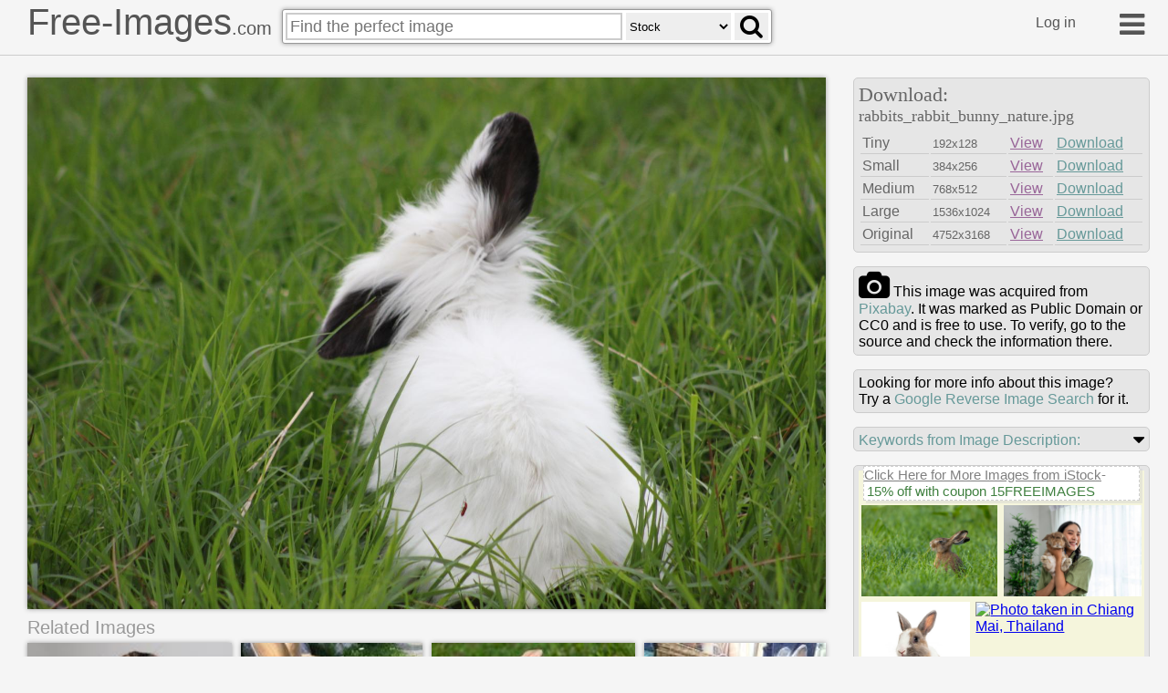

--- FILE ---
content_type: text/html
request_url: https://free-images.com/ssrl/?q=rabbits+rabbit+bunny+nature+pets+&l=1
body_size: 4017
content:
<div id="ssrl">
<div id="ssm" class="cont" style="box-sizing:border-box;padding:5px;width:100%;height:35px;margin:0px;background-color:beige;color:gray;font-size:0.8em">
<span style="font-size:1.2em; display:inline-block; background-color: white; position:relative; box-shadow: 3px 3px #cccccc60; top: -10px; border:#d0d0d0 dashed 1px">
<a target="_blank" style="color:gray" href="https://iStockphoto.6q33.net/c/1379114/258824/4205?adplacement=SRP_VMB&sharedid=free-images&u=https%3A//www.istockphoto.com/photos/res%3Fmediatype%3Dphotography%26sort%3Dbest%26phrase%3Drabbits+rabbit+bunny">Click Here for More Images from iStock</a>- <a target="_blank" class="g-a" href = "https://iStockphoto.6q33.net/c/1379114/258824/4205?adplacement=SRP_promo&sharedid=free-images&u=https%3A//www.istockphoto.com/plans-and-pricing">15% off with coupon 15FREEIMAGES</a>&nbsp;</span>
</div>
<div id="ssph" style="width:100%;overflow:hidden;background-color:beige;margin:0px;justify-content: space-between;display: flex;flex-flow: row wrap;">
<div style="margin: 3px;width:100%;flex-basis:139px;overflow:hidden;flex-grow:2"><a target="_blank" href="https://iStockphoto.6q33.net/c/1379114/258824/4205?adplacement=ZSR&sharedid=free-images&u=https%3A//www.istockphoto.com/photo/young-european-hare-sitting-in-a-meadow-gm2158495089-579131340"><img src="https://media.istockphoto.com/id/2158495089/photo/young-european-hare-sitting-in-a-meadow.jpg?b=1&s=612x612&w=0&k=20&c=h4Uu2dzZ6xGkCkC3RFQqcauS2i7AUCOTQun1keptoX0=" alt="Young European hare (Lepus europaeus) eating grass in a meadow." width="149" height="100"></a></div>
<div style="margin: 3px;width:100%;flex-basis:141px;overflow:hidden;flex-grow:2"><a target="_blank" href="https://iStockphoto.6q33.net/c/1379114/258824/4205?adplacement=ZSR&sharedid=free-images&u=https%3A//www.istockphoto.com/photo/portrait-of-asian-woman-pet-owner-play-with-her-rabbit-in-living-room-at-home-gm2196882365-614875519"><img src="https://media.istockphoto.com/id/2196882365/photo/portrait-of-asian-woman-pet-owner-play-with-her-rabbit-in-living-room-at-home-attractive-girl.jpg?b=1&s=612x612&w=0&k=20&c=uidTynhK_6zYEyQ_R6QqMLiVPR6U_FygYBuDqhyepss=" alt="Portrait of Asian woman pet owner play with her rabbit in living room at home. Attractive girl enjoy spend free leisure time with her little domestic bunny pet in house and smiling, looking at camera." width="151" height="100"></a></div>
<div style="margin: 3px;width:100%;flex-basis:111px;overflow:hidden;flex-grow:2"><a target="_blank" href="https://iStockphoto.6q33.net/c/1379114/258824/4205?adplacement=ZSR&sharedid=free-images&u=https%3A//www.istockphoto.com/photo/rabbit-4-months-old-sitting-against-white-background-gm959866606-262115915"><img src="https://media.istockphoto.com/id/959866606/photo/rabbit-4-months-old-sitting-against-white-background.jpg?b=1&s=612x612&w=0&k=20&c=kY6shZ7rwM-94UHdmyXlqLGg5em5Dg1EwtwmVS1zABY=" alt="Rabbit , 4 months old, sitting against white background" width="121" height="122"></a></div>
<div style="margin: 3px;width:100%;flex-basis:174px;overflow:hidden;flex-grow:2"><a target="_blank" href="https://iStockphoto.6q33.net/c/1379114/258824/4205?adplacement=ZSR&sharedid=free-images&u=https%3A//www.istockphoto.com/photo/two-cute-rabbits-loving-and-playing-in-the-meadow-green-grass-together-gm2163760519-584088343"><img src="https://media.istockphoto.com/id/2163760519/photo/two-cute-rabbits-loving-and-playing-in-the-meadow-green-grass-together.jpg?b=1&s=612x612&w=0&k=20&c=wjVPXQQCxp3pwwN5ZDH-3IOBNnjfuTv6i4ALd3mJreM=" alt="Photo taken in Chiang Mai, Thailand" width="184" height="122"></a></div>
<div style="margin: 3px;width:100%;flex-basis:143px;overflow:hidden;flex-grow:2"><a target="_blank" href="https://iStockphoto.6q33.net/c/1379114/258824/4205?adplacement=ZSR&sharedid=free-images&u=https%3A//www.istockphoto.com/photo/asian-child-girl-holding-and-hugging-her-adorable-bunny-fluffy-with-tenderness-and-gm1410762235-460837361"><img src="https://media.istockphoto.com/id/1410762235/photo/asian-child-girl-holding-and-hugging-her-adorable-bunny-fluffy-with-tenderness-and-love-kid.jpg?b=1&s=612x612&w=0&k=20&c=77Bn21wMlL_Xx7oiKixk3c-m7qnfS3VgAYB0Q9UpvJE=" alt="Asian child girl holding and hugging her adorable bunny fluffy with tenderness and love. Kid take care and play with pet in the garden. Symbol of Easter day." width="153" height="102"></a></div>
<div style="margin: 3px;width:100%;flex-basis:143px;overflow:hidden;flex-grow:2"><a target="_blank" href="https://iStockphoto.6q33.net/c/1379114/258824/4205?adplacement=ZSR&sharedid=free-images&u=https%3A//www.istockphoto.com/photo/baby-rabbit-in-garden-gm2204433545-621885638"><img src="https://media.istockphoto.com/id/2204433545/photo/baby-rabbit-in-garden.jpg?b=1&s=612x612&w=0&k=20&c=UGB59qv8FJeOXF83l6WkG2l23Y-XuzxBk3c61IQYFYI=" alt="A baby cottontail rabbit sleeping in a garden. Shot with a 5D Mark IV." width="153" height="102"></a></div>
<div style="margin: 3px;width:100%;flex-basis:83px;overflow:hidden;flex-grow:2"><a target="_blank" href="https://iStockphoto.6q33.net/c/1379114/258824/4205?adplacement=ZSR&sharedid=free-images&u=https%3A//www.istockphoto.com/photo/cute-rabbit-in-a-public-park-gm2246157271-660133706"><img src="https://media.istockphoto.com/id/2246157271/photo/cute-rabbit-in-a-public-park.jpg?b=1&s=612x612&w=0&k=20&c=jn1uuZTK_mFYwRSq4McDIHn0zeWcQQhy92TNdv2rz58=" alt="Cute rabbit in a public park" width="93" height="140"></a></div>
<div style="margin: 3px;width:100%;flex-basis:200px;overflow:hidden;flex-grow:2"><a target="_blank" href="https://iStockphoto.6q33.net/c/1379114/258824/4205?adplacement=ZSR&sharedid=free-images&u=https%3A//www.istockphoto.com/photo/wild-cotton-tail-rabbit-gm1395611896-450663121"><img src="https://media.istockphoto.com/id/1395611896/photo/wild-cotton-tail-rabbit.jpg?b=1&s=612x612&w=0&k=20&c=MEwOpWOzVyjJVUZKGlBRQQNy3Q-vlSbexErXra95HF4=" alt="Young cotton tail rabbit outdoors on a farm" width="210" height="140"></a></div>
<div style="margin: 3px;width:100%;flex-basis:151px;overflow:hidden;flex-grow:2"><a target="_blank" href="https://iStockphoto.6q33.net/c/1379114/258824/4205?adplacement=ZSR&sharedid=free-images&u=https%3A//www.istockphoto.com/photo/young-european-hare-gm2194279664-612456179"><img src="https://media.istockphoto.com/id/2194279664/photo/young-european-hare.jpg?b=1&s=612x612&w=0&k=20&c=SJiUShHGynPoxhoCkPLgT4NEoKxSSUMq4239a8FXTc8=" alt="Portrait of a young Brown hare (Lepus europaeus), sitting on a meadow." width="161" height="108"></a></div>
<div style="margin: 3px;width:100%;flex-basis:134px;overflow:hidden;flex-grow:2"><a target="_blank" href="https://iStockphoto.6q33.net/c/1379114/258824/4205?adplacement=ZSR&sharedid=free-images&u=https%3A//www.istockphoto.com/photo/caged-gm1478078152-506430181"><img src="https://media.istockphoto.com/id/1478078152/photo/caged.jpg?b=1&s=612x612&w=0&k=20&c=sCrlalceeGaDDfKO42ozIOncOpRBaBxzXkK1fkeEy20=" alt="A rabbit imprisoned for life, his crime? He existed." width="144" height="108"></a></div>
<div style="margin: 3px;width:100%;flex-basis:143px;overflow:hidden;flex-grow:2" class="hdn"><a target="_blank" href="https://iStockphoto.6q33.net/c/1379114/258824/4205?adplacement=ZSR&sharedid=free-images&u=https%3A//www.istockphoto.com/photo/creepy-white-rabbit-from-alice-in-wonderland-reminding-of-being-late-gm2184201391-603046996"><img src="https://media.istockphoto.com/id/2184201391/photo/creepy-white-rabbit-from-alice-in-wonderland-reminding-of-being-late.jpg?b=1&s=612x612&w=0&k=20&c=rNYX683nxK9PWSjQir1m-6Ca3WqdQN9eQV6_ecAcSrA=" alt="Dark creepy version of the White Rabbit reminding that there is urgency to the time." width="153" height="102"></a></div>
<div style="margin: 3px;width:100%;flex-basis:143px;overflow:hidden;flex-grow:2" class="hdn"><a target="_blank" href="https://iStockphoto.6q33.net/c/1379114/258824/4205?adplacement=ZSR&sharedid=free-images&u=https%3A//www.istockphoto.com/photo/adorable-fluffy-brown-rabbit-standing-on-hind-legs-isolated-on-white-background-gm1980261813-558978066"><img src="https://media.istockphoto.com/id/1980261813/photo/adorable-fluffy-brown-rabbit-standing-on-hind-legs-isolated-on-white-background-portrait-of.jpg?b=1&s=612x612&w=0&k=20&c=YYAg7HcN3c8Sd9FHtDKQV0JkoLQvdirS8-TCxU6Y5q0=" alt="Adorable fluffy brown rabbit standing on hind legs isolated on white background, portrait of cute happy bunny pet animal." width="153" height="102"></a></div>
<div style="margin: 3px;width:100%;flex-basis:200px;overflow:hidden;flex-grow:2" class="hdn"><a target="_blank" href="https://iStockphoto.6q33.net/c/1379114/258824/4205?adplacement=ZSR&sharedid=free-images&u=https%3A//www.istockphoto.com/photo/cute-rabbit-eating-pellet-food-from-owner-woman-hand-hungry-rabbit-eating-food-in-gm1332107846-415047049"><img src="https://media.istockphoto.com/id/1332107846/photo/cute-rabbit-eating-pellet-food-from-owner-woman-hand-hungry-rabbit-eating-food-in-the-meadow.jpg?b=1&s=612x612&w=0&k=20&c=-MkuERHzwD_bXmMx6scFBCUpMKVtu0T5AJXMGlaz4n0=" alt="Cute rabbit eating pellet food from owner woman hand. Hungry rabbit eating food in the meadow. Owner feeding food to her rabbits. Friendship with easter bunny." width="210" height="140"></a></div>
<div style="margin: 3px;width:100%;flex-basis:83px;overflow:hidden;flex-grow:2" class="hdn"><a target="_blank" href="https://iStockphoto.6q33.net/c/1379114/258824/4205?adplacement=ZSR&sharedid=free-images&u=https%3A//www.istockphoto.com/photo/rabbit-gm157616021-13216383"><img src="https://media.istockphoto.com/id/157616021/photo/rabbit.jpg?b=1&s=612x612&w=0&k=20&c=kmivqzl4OA7835pgLGX083illjgAGusM2xuEbdUdgXg=" alt="Related light box:" width="93" height="140"></a></div>
<div style="margin: 3px;width:100%;flex-basis:151px;overflow:hidden;flex-grow:2" class="hdn"><a target="_blank" href="https://iStockphoto.6q33.net/c/1379114/258824/4205?adplacement=ZSR&sharedid=free-images&u=https%3A//www.istockphoto.com/photo/rabbit-eating-clover-in-meadow-near-forest-vancouver-canada-gm2195407363-613493171"><img src="https://media.istockphoto.com/id/2195407363/photo/rabbit-eating-clover-in-meadow-near-forest-vancouver-canada.jpg?b=1&s=612x612&w=0&k=20&c=V5a-GSCnnifYLgjwB_KQaQJ_PBFPASWG2NSNYUiH0l0=" alt="Partially hidden black rabbit at Jericho Beach Park, Vancouver, British Columbia, Canada." width="161" height="107"></a></div>
<div style="margin: 3px;width:100%;flex-basis:134px;overflow:hidden;flex-grow:2" class="hdn"><a target="_blank" href="https://iStockphoto.6q33.net/c/1379114/258824/4205?adplacement=ZSR&sharedid=free-images&u=https%3A//www.istockphoto.com/photo/two-beautiful-rabbits-gm2157891019-578553077"><img src="https://media.istockphoto.com/id/2157891019/photo/two-beautiful-rabbits.jpg?b=1&s=612x612&w=0&k=20&c=uq_M34KTflP1As0CmkcMNWGLe_Tdr9I9x-RmXSnCHP0=" alt="Two beautiful rabbits isolated on a white background." width="144" height="107"></a></div>
<div style="margin: 3px;width:100%;flex-basis:158px;overflow:hidden;flex-grow:2" class="hdn"><a target="_blank" href="https://iStockphoto.6q33.net/c/1379114/258824/4205?adplacement=ZSR&sharedid=free-images&u=https%3A//www.istockphoto.com/photo/a-rabbit-in-nature-gm1501213279-522423631"><img src="https://media.istockphoto.com/id/1501213279/photo/a-rabbit-in-nature.jpg?b=1&s=612x612&w=0&k=20&c=Gh9O19IXsPC55BzJosbih-3T0Uv_abWIyYrowI5zbaE=" alt="Rabbits are herbivorous animals. They eat most grasses, wild plants, tree branches, nuts, roots and fruits. Their instincts are very strong; They know very well how much of each plant they should eat. Thanks to their strong sense of smell, they immediately understand and do not eat poisonous herbs." width="168" height="112"></a></div>
<div style="margin: 3px;width:100%;flex-basis:127px;overflow:hidden;flex-grow:2" class="hdn"><a target="_blank" href="https://iStockphoto.6q33.net/c/1379114/258824/4205?adplacement=ZSR&sharedid=free-images&u=https%3A//www.istockphoto.com/photo/cute-eight-week-old-brown-baby-european-rabbit-sitting-and-looking-to-the-side-gm2173557876-593283871"><img src="https://media.istockphoto.com/id/2173557876/photo/cute-eight-week-old-brown-baby-european-rabbit-sitting-and-looking-to-the-side.jpg?b=1&s=612x612&w=0&k=20&c=g1uFDUrlp_Y5u15SuJFhjF-9l9B8cTgrKC0XT0EuxRo=" alt="Cute eight week old brown baby European rabbit sitting and looking to the side, isolated on white" width="137" height="112"></a></div>
<div style="margin: 3px;width:100%;flex-basis:134px;overflow:hidden;flex-grow:2" class="hdn"><a target="_blank" href="https://iStockphoto.6q33.net/c/1379114/258824/4205?adplacement=ZSR&sharedid=free-images&u=https%3A//www.istockphoto.com/photo/adorable-bunny-eating-flowers-gm2181310895-600351158"><img src="https://media.istockphoto.com/id/2181310895/photo/adorable-bunny-eating-flowers.jpg?b=1&s=612x612&w=0&k=20&c=3xz1E9OCp7cs1W0K_WtiFW7bUKR5TCMKZn0nuQoradM=" alt="Rabbit eating flowers" width="144" height="108"></a></div>
<div style="margin: 3px;width:100%;flex-basis:152px;overflow:hidden;flex-grow:2" class="hdn"><a target="_blank" href="https://iStockphoto.6q33.net/c/1379114/258824/4205?adplacement=ZSR&sharedid=free-images&u=https%3A//www.istockphoto.com/photo/little-red-fluffy-rabbit-on-light-green-background-gm1359866154-433070086"><img src="https://media.istockphoto.com/id/1359866154/photo/little-red-fluffy-rabbit-on-light-green-background.jpg?b=1&s=612x612&w=0&k=20&c=7lpX4Oj0wQDnH52NG8pjrnhgQcgT1gIHFDhQXFdmuVk=" alt="little red fluffy rabbit on light green background." width="162" height="108"></a></div>
<div style="margin: 3px;width:100%;flex-basis:143px;overflow:hidden;flex-grow:2" class="hdn"><a target="_blank" href="https://iStockphoto.6q33.net/c/1379114/258824/4205?adplacement=ZSR&sharedid=free-images&u=https%3A//www.istockphoto.com/photo/animal-gm2252828091-666254406"><img src="https://media.istockphoto.com/id/2252828091/photo/animal.jpg?b=1&s=612x612&w=0&k=20&c=kNBQ8SrxynCEupMr2ooJcUIXxxGzDj3SpQZ0IWOJXas=" alt="rabbit" width="153" height="102"></a></div>
<div style="margin: 3px;width:100%;flex-basis:143px;overflow:hidden;flex-grow:2" class="hdn"><a target="_blank" href="https://iStockphoto.6q33.net/c/1379114/258824/4205?adplacement=ZSR&sharedid=free-images&u=https%3A//www.istockphoto.com/photo/asian-woman-holding-and-carrying-cute-rabbit-with-tenderness-and-love-gm1332107752-415047038"><img src="https://media.istockphoto.com/id/1332107752/photo/asian-woman-holding-and-carrying-cute-rabbit-with-tenderness-and-love.jpg?b=1&s=612x612&w=0&k=20&c=f9byeRzWUsu_CFe61cFf9CFjdfCIoQ-zCzNPGIat6Jw=" alt="Asian woman holding and carrying cute rabbit with tenderness and love. Friendship with cute easter bunny. Happy rabbit with owner." width="153" height="102"></a></div>
</div>
</div>
